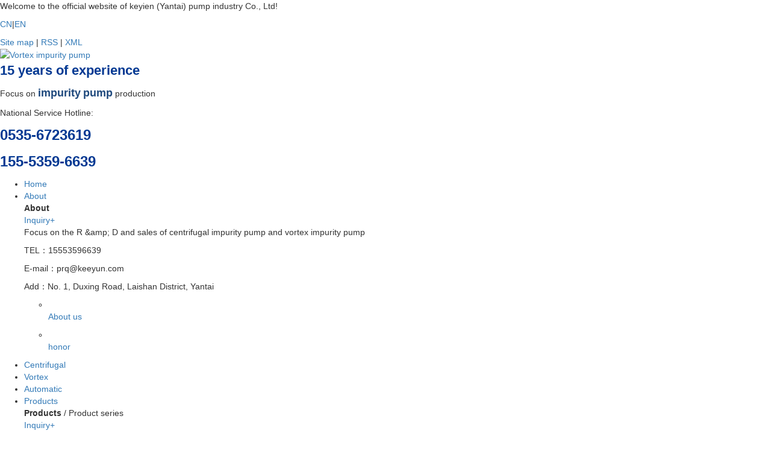

--- FILE ---
content_type: text/html;charset=utf-8
request_url: http://en.keeyun-pump.com/news/3/
body_size: 5654
content:
<!DOCTYPE html>
<html lang="en">
<head>
    <meta charset="utf-8">
    <meta name="viewport" content="width=device-width, initial-scale=1, maximum-scale=1, user-scalable=no">
    <link rel="shortcut icon" type="image/x-icon" href="//cdn.myxypt.com/a72f551e/22/05/fb7d997c05943692ef43f6a9e36e6a4e992e577c.png"/>
    <title>common problem-Ke Yien (Yantai) Pump Technology Co., Ltd</title>
    <meta name="keywords" content="common problem"/>
    <meta name="description" content="本页内容为您提供common problem，common problem为Ke Yien (Yantai) Pump Technology Co., Ltd整理发布。"/>
    <link rel="stylesheet" href='//gcdn.myxypt.com/libs/bootstrap.css'>
<link rel="stylesheet" href="//cdn.myxypt.com/cfivhews/t/1/assets/app.css?v=1649233692">
<link rel="stylesheet" href="//cdn.myxypt.com/cfivhews/t/1/assets/main.css?v=1653636468">
<link rel="stylesheet" href='//gcdn.myxypt.com/libs/share.min.css'>
<script src='//gcdn.myxypt.com/libs/jquery.js'></script>
<script src='//gcdn.myxypt.com/libs/jquery.share.min.js'></script>
<script src='//cdn.myxypt.com/assets/rem.js'></script>
<!--{* 前端配置 *}-->
<script>
    var config = {
        homeUrl: 'http://en.keeyun-pump.com/',
                copyCode: "0"
    }
</script>
<script src="//cdn.myxypt.com/cfivhews/t/1/assets/app.js?v=1636338844"></script>
<!--{* 第三方JS代码 *}-->
<meta name="baidu-site-verification" content="code-edPoUp3mvR" />
<meta name="360-site-verification" content="2c8df8b6b33d39a015a6942f468048b9" />
<script type='text/javascript'>
    (function(a, b, c, d, e, j, s) {
        a[d] = a[d] || function() {
            (a[d].a = a[d].a || []).push(arguments)
        };
        j = b.createElement(c),
            s = b.getElementsByTagName(c)[0];
        j.async = true;
        j.charset = 'UTF-8';
        j.src = 'https://static.meiqia.com/widget/loader.js';
        s.parentNode.insertBefore(j, s);
    })(window, document, 'script', '_MEIQIA');
    _MEIQIA('entId', '171afe4cfcbf8ca4cfac1eadae9386dc');
</script>
<script>
var _hmt = _hmt || [];
(function() {
  var hm = document.createElement("script");
  hm.src = "https://hm.baidu.com/hm.js?60e7617a851b6cb2cefa43feff988af0";
  var s = document.getElementsByTagName("script")[0]; 
  s.parentNode.insertBefore(hm, s);
})();
</script><script>
        (function() {
            var hm = document.createElement('script');
            hm.src = '//hm.cn86.cn/hm.js?s-o3dkhhm63hbblskc';
            var s = document.getElementsByTagName('script')[0]; 
            s.parentNode.insertBefore(hm, s);
        })();
    </script>

<style>
    .x-footer-r {
        display: none;
    }
</style>
    </head>

<body>
<!--[if lt IE 10]>
<div class="noie">
    You are now using the old version of IE browser, in order to better and fully experience all the functions of the system, please upgrade your browser as soon as possible!
</div>
<![endif]-->

<!-- header -->
<!--{* 头部 *}-->


<div class="top1">
    <div class="wh flex">
        <div class="wel">
                        <p>Welcome to the official website of keyien (Yantai) pump industry Co., Ltd!</p>
            
        </div>

        <div><p><a href="http://www.keeyun-pump.com/" target="_blank">CN</a>|<a href="http://en.keeyun-pump.com/" target="_blank">EN</a></p></div>

        <div class="topLink">
           
            <a href="http://en.keeyun-pump.com/sitemap/">Site map</a> |
            <a href="http://en.keeyun-pump.com/rss.xml">RSS</a> |
            <a href="http://en.keeyun-pump.com/sitemap.xml">XML</a>
                    </div>

    </div>
</div>
<div class="top2">
    <div class="wh clearfix">
        <div class="logo">
            <a href="http://en.keeyun-pump.com/"><img alt="Vortex impurity pump" src="//cdn.myxypt.com/a72f551e/22/04/0e08a21312c4638eee42f4c02acf98b7bd68c235.png" /></a>
        </div>
        <div class="logowz fl">
            <p><span style="font-size: 22px; color: #023892;"><strong>15 years of experience</strong></span></p><p>Focus on <span style="color: rgb(31, 73, 125); font-size: 18px;"><strong>impurity</strong></span> <span style="color: rgb(31, 73, 125); font-size: 18px;"><strong>pump</strong></span> production</p>
        </div>
        <div class="k2 fr">
        <p>National Service Hotline:</p><p><span style="font-size: 24px;color: #023892;"><strong>0535-6723619</strong></span></p><p><span style="font-size: 24px;color: #023892;"><strong><strong style="color: rgb(2, 56, 146); font-size: 24px; white-space: normal;">155-5359-6639</strong></strong></span></p>
        </div>
    </div>
</div>

<div id="menu">
    <div class="wh">
        <ul class="x-menu">
                <li>
            <a href="/" >Home</a>
                                            </li>
                <li>
            <a href="http://en.keeyun-pump.com/about_about/" >About</a>
                                    

                        <div class="links">
                <div class="content">
                    <div class="pp clearfix">
                        <div class="pt1 fl"><b>About</b> </div>
                        <a href="/inquiry/">Inquiry+</a>
                    </div>
                    <div class="pp1 clearfix">
                        <div class="miao fl">
                            <span><p>Focus on the R &amp;amp; D and sales of centrifugal impurity pump and vortex impurity pump</p></span>
                            <div class="lian"><p>TEL：15553596639</p><p>E-mail：prq@keeyun.com</p><p>Add：No. 1, Duxing Road, Laishan District, Yantai</p></div>
                        </div>
                        <ul class="prt fl clearfix">
                                                        <li class="fl">
                                <a href="http://en.keeyun-pump.com/about_about/gywm367.html" >
                                    <div class="img"><img src="//cdn.myxypt.com/a72f551e/22/05/376ecdcbaf4d3371b45637e081f64ecff059b1fc.png" alt=""></div>
                                    <p>About us</p>
                                </a>
                            </li>
                                                        <li class="fl">
                                <a href="http://en.keeyun-pump.com/about_about/ryzz6eb.html" >
                                    <div class="img"><img src="//cdn.myxypt.com/a72f551e/22/04/0efd8254109c4a465c8bd985202479ddf109fc32.png" alt=""></div>
                                    <p>honor</p>
                                </a>
                            </li>
                                                    </ul>
                    </div>
                </div>
            </div>

                                                        </li>
                <li>
            <a href="/product/754.html" >Centrifugal</a>
                                            </li>
                <li>
            <a href="/product/755.html" >Vortex</a>
                                            </li>
                <li>
            <a href="/product/756.html" >Automatic</a>
                                            </li>
                <li>
            <a href="http://en.keeyun-pump.com/product/" >Products</a>
                                                            <div class="links">
                <div class="content">
                    <div class="pp clearfix">
                        <div class="pt1 fl"><b>Products</b> / Product series</div>
                        <a href="/inquiry/">Inquiry+</a>
                    </div>
                    <div class="pp1 clearfix">
                        <div class="miao fl">
                            <span><p>It is specially used in machine tool processing industry.</p></span>
                            <div class="lian"><p>TEL：15553596639</p><p>E-mail：prq@keeyun.com</p><p>Add：No. 1, Duxing Road, Laishan District, Yantai</p></div>
                        </div>
                        <ul class="prt fl clearfix">
                                                        <li class="fl">
                                <a href="/product/754.html" >
                                    <div class="img"><img src="//cdn.myxypt.com/a72f551e/22/05/3dbecc413d74d6fa27b0e20054962ec7c084bd4b.png" alt=""></div>
                                    <p>Centrifugal impurity pump</p>
                                </a>
                            </li>
                                                        <li class="fl">
                                <a href="/product/755.html" >
                                    <div class="img"><img src="//cdn.myxypt.com/a72f551e/22/05/f32c79d2de4a095bc2f1a0e5cf0370ce0ea26648.png" alt=""></div>
                                    <p>Vortex impurity pump</p>
                                </a>
                            </li>
                                                        <li class="fl">
                                <a href="/product/756.html" >
                                    <div class="img"><img src="//cdn.myxypt.com/a72f551e/22/05/baf20d4f8875a9c95b0560871abb90ef0acee08d.png" alt=""></div>
                                    <p>Automatic proportioning pump</p>
                                </a>
                            </li>
                                                    </ul>
                    </div>
                </div>
            </div>

                                                        </li>
                <li>
            <a href="http://en.keeyun-pump.com/case/" >Case</a>
                                                            <div class="links">
                <div class="content">
                    <div class="pp clearfix">
                        <div class="pt1 fl"><b>Case</b> </div>
                        <a href="/inquiry/">Inquiry+</a>
                    </div>
                    <div class="pp1 clearfix">
                        <div class="miao fl">
                            <span><p>Pump series for extracting liquid containing iron filings.</p></span>
                            <div class="lian"><p>TEL：15553596639</p><p>E-mail：prq@keeyun.com</p><p>Add：No. 1, Duxing Road, Laishan District, Yantai</p></div>
                        </div>
                        <ul class="prt fl clearfix">
                                                        <li class="fl">
                                <a href="http://en.keeyun-pump.com/case/1/" >
                                    <div class="img"><img src="//cdn.myxypt.com/a72f551e/22/04/0b8f5c4a0ea68e0da22699a632a697d5f4f310c1.png" alt=""></div>
                                    <p>CASES</p>
                                </a>
                            </li>
                                                    </ul>
                    </div>
                </div>
            </div>



                                                        </li>
                <li>
            <a href="http://en.keeyun-pump.com/news/" >News</a>
                                                            <div class="links">
                <div class="content">
                    <div class="pp clearfix">
                        <div class="pt1 fl"><b>News</b> </div>
                        <a href="/inquiry/">Inquiry+</a>
                    </div>
                    <div class="pp1 clearfix">
                        <div class="miao fl">
                            <span><p>Pump series for extracting liquid containing iron filings.</p></span>
                            <div class="lian"><p>TEL：15553596639</p><p>E-mail：prq@keeyun.com</p><p>Add：No. 1, Duxing Road, Laishan District, Yantai</p></div>
                        </div>
                        <ul class="prt fl clearfix">
                                                        <li class="fl">
                                <a href="http://en.keeyun-pump.com/news/1/" >
                                    <div class="img"><img src="//cdn.myxypt.com/a72f551e/22/04/d6255ece8d44bdbca2991ed654009c6614040c65.png" alt=""></div>
                                    <p>Company news</p>
                                </a>
                            </li>
                                                        <li class="fl">
                                <a href="http://en.keeyun-pump.com/news/2/" >
                                    <div class="img"><img src="//cdn.myxypt.com/a72f551e/22/04/8d55fddbab347918c7c6569114e7379fba0f90f1.png" alt=""></div>
                                    <p>Industry information</p>
                                </a>
                            </li>
                                                        <li class="fl">
                                <a href="http://en.keeyun-pump.com/news/3/" >
                                    <div class="img"><img src="//cdn.myxypt.com/a72f551e/22/04/4bc340b643b1d3dd1eb75e79d2b1c36434efc63f.png" alt=""></div>
                                    <p>common problem</p>
                                </a>
                            </li>
                                                    </ul>
                    </div>
                </div>
            </div>

           


                                                        </li>
                <li>
            <a href="http://en.keeyun-pump.com/about_contact/" >Contact</a>
                                    

                        <div class="links">
                <div class="content">
                    <div class="pp clearfix">
                        <div class="pt1 fl"><b>Contact</b> </div>
                        <a href="/inquiry/">Inquiry+</a>
                    </div>
                    <div class="pp1 clearfix">
                        <div class="miao fl">
                            <span><p>Ke Yien is committed to providing customers with high-quality and market competitive products.</p></span>
                            <div class="lian"><p>TEL：15553596639</p><p>E-mail：prq@keeyun.com</p><p>Add：No. 1, Duxing Road, Laishan District, Yantai</p></div>
                        </div>
                        <ul class="prt fl clearfix">
                                                        <li class="fl">
                                <a href="http://en.keeyun-pump.com/about_contact/lxc2e.html" >
                                    <div class="img"><img src="//cdn.myxypt.com/a72f551e/22/04/715e6479d17d0de000ca6f0755a0623646fdcf63.png" alt=""></div>
                                    <p>contact us</p>
                                </a>
                            </li>
                                                        <li class="fl">
                                <a href="/inquiry/" >
                                    <div class="img"><img src="//cdn.myxypt.com/a72f551e/22/04/c16ab5cb25299ac3481c786b82d6405eb9a08df2.png" alt=""></div>
                                    <p>Message</p>
                                </a>
                            </li>
                                                    </ul>
                    </div>
                </div>
            </div>



                                                        </li>
            </ul>
    </div>
</div>

<!-- * 内页banner * -->
<div class="page-banner">
			<img src="//cdn.myxypt.com/a72f551e/22/05/f9d478fb25373e4b41e77ba83d91488fa6f85bfd.jpg" alt="新闻资讯">
		<div class="nybt">
	   <h3>News</h3>
    </div>
</div>

<!-- * 当前位置 * -->
<div class="page-position">
    <div class="container">
                current position：
<a href="http://en.keeyun-pump.com/">Home</a>
 &gt; 
<a href="http://en.keeyun-pump.com/news/">News</a> > <a href="http://en.keeyun-pump.com/news/3/">common problem</a>            </div>
</div>

<!-- * 主体部分 * -->
<div class="page-wrap">
    <div class="container">
        <!-- * 左侧 * -->
                <div class="page-wrap-left xymob-menu-click">
            <div class="xymob-left-close-btn"><i class="icon-font icon-close"></i></div>
            <div class="xypg-left">
                <!-- * 分类 * -->
                <div class="xypg-left-box xypg-left-menu">
                    <div class="xypg-left-title">
                        <h3>News <span>News</span>
</h3>
                    </div>
                    <div class="xypg-left-con">
                        	<ul class="xypg-left-nav">
            <li data-id="1">
            <a href="http://en.keeyun-pump.com/news/1/">Company news</a>
            <div class="first-nav-btn"></div>
                    </li>
            <li data-id="2">
            <a href="http://en.keeyun-pump.com/news/2/">Industry information</a>
            <div class="first-nav-btn"></div>
                    </li>
            <li data-id="3">
            <a href="http://en.keeyun-pump.com/news/3/">common problem</a>
            <div class="first-nav-btn"></div>
                    </li>
    </ul>
                    </div>
                </div>

               
                <div class="xypg-left-box xypg-left-contact">
                    <div class="xypg-left-title">
                        <h3>contact us<span>Contact Us</span></h3>
                    </div>
                    <div class="xypg-left-con">
                        <div class="page-wrap-contact">
                            <h4>Ke Yien (Yantai) Pump Technology Co., Ltd</h4>
                            <p>Tel：15553596639</p><p>E-mail：prq@keeyun.com</p><p>Web：www.keeyun-pump.com</p><p>Add：No. 1, Duxing Road, Laishan District, Yantai City, Shandong Province</p>
                        </div>
                    </div>
                </div>
                <div class="page-message-img">
                    <a href="http://en.keeyun-pump.com/inquiry/">

                        <img src="//cdn.myxypt.com/a72f551e/22/05/a90f4f181b47d6dedf1a7a1b79ad684ad73b6c71.jpg" alt="">

                    </a>
                </div>
            </div>
        </div>
        
        <!-- * 右侧 * -->
                <div class="page-wrap-right">
            <div class="xypg-right-content">
                	<!-- 新闻列表页 -->
<ul class="xypg-news-list">
		<li><a href="http://en.keeyun-pump.com/news/508.html" title="Precautions for centrifugal impurity pump">
		<div class="tit">
			<h3>Precautions for centrifugal impurity pump</h3>
			<div class="date">2022-05-11 15:16:15</div>
		</div>
		<div class="info">When using centrifugal impurity pump, first determine the purpose and performance parameters of centrifugal impurity pump and select the pump type. Let&amp;#39;s an...</div>
		<div class="more"><span>More +</span></div>
	</a></li>
		<li><a href="http://en.keeyun-pump.com/news/507.html" title="Working principle of centrifugal pump">
		<div class="tit">
			<h3>Working principle of centrifugal pump</h3>
			<div class="date">2022-05-11 15:15:10</div>
		</div>
		<div class="info">The mortar pump manufacturer explained that the centrifugal pump can transport liquid by relying on the high-speed rotating impeller to make the liquid subject ...</div>
		<div class="more"><span>More +</span></div>
	</a></li>
		<li><a href="http://en.keeyun-pump.com/news/506.html" title="Reforming the lubrication mode of stainless steel centrifugal pump">
		<div class="tit">
			<h3>Reforming the lubrication mode of stainless steel centrifugal pump</h3>
			<div class="date">2022-05-11 15:14:22</div>
		</div>
		<div class="info">The smooth rolling bearing of stainless steel centrifugal pump is mainly to reduce friction power consumption and wear rate. At the same time, it also plays an ...</div>
		<div class="more"><span>More +</span></div>
	</a></li>
	</ul>
			<div class="xypg-pagination"><div class="pagin-left">
    <!-- 总计 -->
    <a>Every page shows 3 Article,Share 10 Article</a>
    <!-- 首页 -->
    <a href="http://en.keeyun-pump.com/news/3/">home</a>
    <!-- 上一页 -->
    
</div>
<div class="pagin-mid">
    <div class="pc-pagin-mid">
        <!-- 数字 -->
        <span id='current'>1</span><a href="http://en.keeyun-pump.com/news/3/p2.html">2</a><a href="http://en.keeyun-pump.com/news/3/p3.html">3</a><a href="http://en.keeyun-pump.com/news/3/p4.html">4</a>
    </div>
    <div class="mob-pagin-mid">
        <!-- 当前页数  /  总页数 -->
        <span>1/4</span>
    </div>
</div>
<div class="pagin-right">
    <!-- 下一页 -->
    <a href="http://en.keeyun-pump.com/news/3/p2.html">Next Page</a>
    <!-- 尾页 -->
    <a href="http://en.keeyun-pump.com/news/3/p4.html">last</a>
</div>

<div class="pagin-select">
    <select onchange="window.location=this.options[this.selectedIndex].value">
        <option value='http://en.keeyun-pump.com/news/3/p1.html' selected = "selected">the1page</option><option value='http://en.keeyun-pump.com/news/3/p2.html'>the2page</option><option value='http://en.keeyun-pump.com/news/3/p3.html'>the3page</option><option value='http://en.keeyun-pump.com/news/3/p4.html'>the4page</option>
    </select>
</div>
</div>
	            </div>
                    </div>
        
        <!-- * 手机弹窗 * -->
                <div class="page-mob-tool">
            <ul>
                <li class="xymob-page-navbtn"><i class="icon-font icon-dots-horizontal"></i></li>
                <li class="xymob-page-backtop"><i class="icon-font icon-top"></i></li>
            </ul>
        </div>
            </div>
</div>


<div class="foot">
    <div class="ft1">
        <div class="wh clearfix">
            <div class="tleft fl">
                <div class="tlogo"><p><img src="//cdn.myxypt.com/a72f551e/22/04/7214c59582f6c16f2983377073791b2078c6bde2.png"/></p></div>
                <div class="tlx"><p>Tel：0535-6723619</p><p>Tel：15553596639</p><p>E-mail：prq@keeyun.com</p><p>Add：No. 1, Duxing Road, Laishan District, Yantai, Shandong</p></div>
            </div>
            <ul class="dao fl flex">
                <li>
                    <dd>About</dd>
                                        <a href="http://en.keeyun-pump.com/about_about/gywm367.html">About us</a>
                                        <a href="http://en.keeyun-pump.com/about_about/ryzz6eb.html">honor</a>
                                    </li>
                <li>
                    <dd>Products</dd>
                                        <a href="/product/754.html">Centrifugal impurity pump</a>
                                        <a href="/product/755.html">Vortex impurity pump</a>
                                        <a href="/product/756.html">Automatic proportioning pump</a>
                                    </li>
                <li>
                    <dd>News</dd>
                                        <a href="http://en.keeyun-pump.com/news/1/">Company news</a>
                                        <a href="http://en.keeyun-pump.com/news/2/">Industry information</a>
                                        <a href="http://en.keeyun-pump.com/news/3/">common problem</a>
                                    </li>
                <li>
                    <dd>Contact</dd>
                                        <a href="http://en.keeyun-pump.com/about_contact/lxc2e.html">contact us</a>
                                        <a href="/inquiry/">Message</a>
                                    </li>
            </ul>
            <div class="tewm fr"><p><img src="//cdn.myxypt.com/a72f551e/22/05/9fada40f9e1975a77fc9b7d3374d27019ff66851.png"/></p><p>Pay attention to us</p></div>
        </div>
    </div>
    <div class="ft2">
        <div class="wh clearfix">
            <div class="bq fl">
                Copyright © Ke Yien (Yantai) Pump Technology Co., Ltd
                <a href="http://beian.miit.gov.cn/" target="_blank">鲁ICP备2022014258号</a>
                                Mainly engaged in<a href="http://en.keeyun-pump.com/search.php?wd=Vortex impurity pump">Vortex impurity pump</a>,<a href="http://en.keeyun-pump.com/search.php?wd= centrifugal impurity pump"> centrifugal impurity pump</a>,<a href="http://en.keeyun-pump.com/search.php?wd= mortar pump"> mortar pump</a>, Welcome to inquire！
                                
            </div>
            
        </div>
    </div>
</div>











<!-- 右侧客服 -->
<!-- 侧边工具栏 -->
            <div id="toolbar">
            <ul class="online-two">
                                <li><a href="tel:15553596639" style="background: rgb(27,102,208)">
                        <span class="icon-font icon-phone"></span>
                        <span class="wz">15553596639</span>
                    </a></li>
                <li class="ewm" style="background: rgb(27,102,208)">
                    <span class="icon-font icon-ewm"></span>
                                            <div class="ewm-box"><img src="//cdn.myxypt.com/a72f551e/22/05/d9729a6df05d66cb55273dbbae52b8cb6e87d42c.jpg" alt="QR code" /></div>
                                    </li>
                <li><a href="http://en.keeyun-pump.com/inquiry/" style="background: rgb(27,102,208)">
                        <span class="icon-font icon-message"></span>
                        <span class="wz">Message</span>
                    </a></li>
                <li class="backtop" style="background: rgb(27,102,208)"><span class="icon-font icon-top"></span></li>
            </ul>
        </div>
    
<script>
    $(function () {
        var color = 'rgb(27,102,208)';

        // $("#toolbar li a").css("background", color);
        // $("#toolbar li.ewm").css("background", color);

        // 返回顶部
        app.backTop("#toolbar .backtop",300);
        var imgUrl = 'http://en.keeyun-pump.com/';
        if($(".ewm-box img").attr('src') == imgUrl ) {
            $(".ewm-box").remove();
        }

        $(".online-three .close").click(function () {
            $(this).parents("#toolbar").hide();
        })
    })
</script>

<script>
var control = '0'
if (control == 1) {
    var powered = "Powered by <a href='http://www.cn86.cn' target='_blank'>Xiangyun Platform</a> ";
    $("#powered").append(powered)
}

function addRecord() {
    var href = window.location.href;
    $.get('recode.php?href=' + href, function () {

    })
}
</script>

<!-- 公安备案代码 -->

<script src="//cdn.myxypt.com/cfivhews/t/1/assets/main.js?v=1635234257"></script>



</body>
</html>
